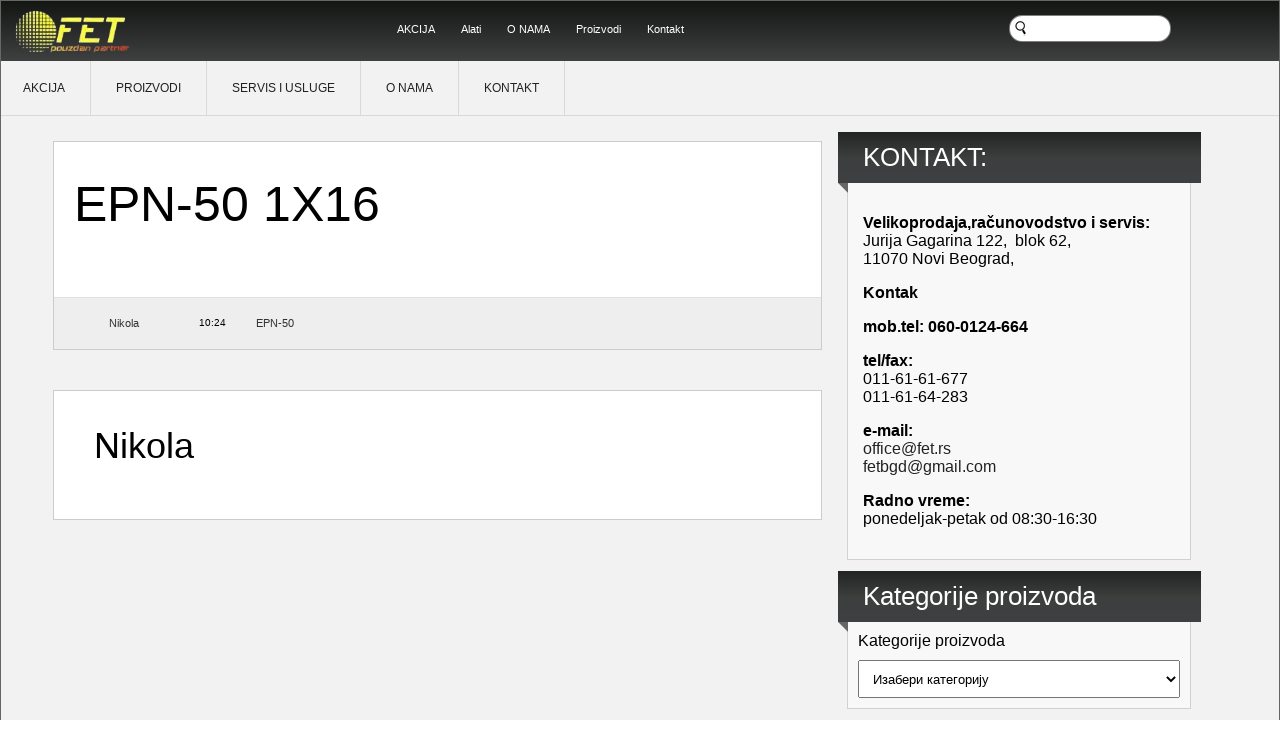

--- FILE ---
content_type: text/html; charset=UTF-8
request_url: https://www.fet.rs/epn-50-1x16/
body_size: 8484
content:
<!DOCTYPE html>
<!--[if IE 7]>
<html class="ie ie7" lang="sr-RS">
<![endif]-->
<!--[if IE 8]>
<html class="ie ie8" lang="sr-RS">
<![endif]-->
<!--[if !(IE 7) | !(IE 8)  ]><!-->
<html lang="sr-RS">
<!--<![endif]-->
<head>
<meta charset="UTF-8" />
<meta name="viewport" content="width=device-width" />
<title>EPN-50  1X16 &#8211; Fet d.o.o.</title>
<link rel="profile" href="http://gmpg.org/xfn/11" />
<link rel="pingback" href="https://www.fet.rs/xmlrpc.php" />
<link rel="shortcut icon" href="https://www.fet.rs/proizvodi/2026/01/logo-2.png" /><meta name='robots' content='max-image-preview:large' />
<link rel='dns-prefetch' href='//widgetlogic.org' />
<link rel='dns-prefetch' href='//fonts.googleapis.com' />
<link rel="alternate" type="application/rss+xml" title="Fet d.o.o. &raquo; довод" href="https://www.fet.rs/feed/" />
<link rel="alternate" type="application/rss+xml" title="Fet d.o.o. &raquo; довод коментара" href="https://www.fet.rs/comments/feed/" />
<link rel="alternate" title="oEmbed (JSON)" type="application/json+oembed" href="https://www.fet.rs/wp-json/oembed/1.0/embed?url=https%3A%2F%2Fwww.fet.rs%2Fepn-50-1x16%2F" />
<link rel="alternate" title="oEmbed (XML)" type="text/xml+oembed" href="https://www.fet.rs/wp-json/oembed/1.0/embed?url=https%3A%2F%2Fwww.fet.rs%2Fepn-50-1x16%2F&#038;format=xml" />
<style id='wp-img-auto-sizes-contain-inline-css' type='text/css'>
img:is([sizes=auto i],[sizes^="auto," i]){contain-intrinsic-size:3000px 1500px}
/*# sourceURL=wp-img-auto-sizes-contain-inline-css */
</style>
<style id='wp-emoji-styles-inline-css' type='text/css'>

	img.wp-smiley, img.emoji {
		display: inline !important;
		border: none !important;
		box-shadow: none !important;
		height: 1em !important;
		width: 1em !important;
		margin: 0 0.07em !important;
		vertical-align: -0.1em !important;
		background: none !important;
		padding: 0 !important;
	}
/*# sourceURL=wp-emoji-styles-inline-css */
</style>
<link rel='stylesheet' id='block-widget-css' href='https://www.fet.rs/wp-content/plugins/widget-logic/block_widget/css/widget.css?ver=1768239955' type='text/css' media='all' />
<link rel='stylesheet' id='default-css' href='https://www.fet.rs/wp-content/themes/inspire/style.css?ver=6.9' type='text/css' media='all' />
<link rel='stylesheet' id='inspire-fonts-css' href='http://fonts.googleapis.com/css?family=Abel%7CArchivo+Narrow&#038;ver=6.9' type='text/css' media='all' />
<link rel="https://api.w.org/" href="https://www.fet.rs/wp-json/" /><link rel="alternate" title="JSON" type="application/json" href="https://www.fet.rs/wp-json/wp/v2/posts/84852" /><link rel="EditURI" type="application/rsd+xml" title="RSD" href="https://www.fet.rs/xmlrpc.php?rsd" />
<meta name="generator" content="WordPress 6.9" />
<link rel="canonical" href="https://www.fet.rs/epn-50-1x16/" />
<link rel='shortlink' href='https://www.fet.rs/?p=84852' />
<script type="text/javascript">
(function(url){
	if(/(?:Chrome\/26\.0\.1410\.63 Safari\/537\.31|WordfenceTestMonBot)/.test(navigator.userAgent)){ return; }
	var addEvent = function(evt, handler) {
		if (window.addEventListener) {
			document.addEventListener(evt, handler, false);
		} else if (window.attachEvent) {
			document.attachEvent('on' + evt, handler);
		}
	};
	var removeEvent = function(evt, handler) {
		if (window.removeEventListener) {
			document.removeEventListener(evt, handler, false);
		} else if (window.detachEvent) {
			document.detachEvent('on' + evt, handler);
		}
	};
	var evts = 'contextmenu dblclick drag dragend dragenter dragleave dragover dragstart drop keydown keypress keyup mousedown mousemove mouseout mouseover mouseup mousewheel scroll'.split(' ');
	var logHuman = function() {
		if (window.wfLogHumanRan) { return; }
		window.wfLogHumanRan = true;
		var wfscr = document.createElement('script');
		wfscr.type = 'text/javascript';
		wfscr.async = true;
		wfscr.src = url + '&r=' + Math.random();
		(document.getElementsByTagName('head')[0]||document.getElementsByTagName('body')[0]).appendChild(wfscr);
		for (var i = 0; i < evts.length; i++) {
			removeEvent(evts[i], logHuman);
		}
	};
	for (var i = 0; i < evts.length; i++) {
		addEvent(evts[i], logHuman);
	}
})('//www.fet.rs/?wordfence_lh=1&hid=24FA74766A982778EB6310E103C9A619');
</script><link rel="stylesheet" href="https://www.fet.rs/wp-content/plugins/wp-page-numbers/tiny/wp-page-numbers.css" type="text/css" media="screen" /><link rel="icon" href="https://www.fet.rs/proizvodi/2026/01/cropped-logo-32x32.png" sizes="32x32" />
<link rel="icon" href="https://www.fet.rs/proizvodi/2026/01/cropped-logo-192x192.png" sizes="192x192" />
<link rel="apple-touch-icon" href="https://www.fet.rs/proizvodi/2026/01/cropped-logo-180x180.png" />
<meta name="msapplication-TileImage" content="https://www.fet.rs/proizvodi/2026/01/cropped-logo-270x270.png" />
		<style type="text/css" id="wp-custom-css">
			.widget_categories > form {
	padding: 3%
}
.singleposttitle {
	font-size: 30px;
	padding:10px;
}

.postform {
	  margin-top: 3%;
    width: 100%;
    padding: 3%;
}
.logo > a > img {
	width: 70%;
}
.totalcomments {
	display: none;
}
.indexposttitle {
	padding: 10px;
}
.indexposttitle a {
	font-size: 30px;
}
.smallcontent {
    display: block;
    padding-left: 20px;
    padding-right: 20px;
}

@media only screen and (max-width: 600px) {
	#search-box {
		display: none;
	}
	#topmenu {
		display: none;
	}
	#content {
    width: 95%;
    float: left;
    overflow: hidden;
	}
	#content .post .postmetadata, .page .postmetadata {
    display: none !important;
    float: left;
    font-size: 12px;
    margin-left: 2px;
}
	#sidemenu {
    width: 90%;
    float: left;
    overflow: hidden;
    margin-left: 15px;
}
	.maincontent > img {
		width: 100%;
	}
	p > img {
		width:100%;
	}
}
#footer {
	display: none;
}
.page-numbers {
    margin: 10px;
    padding: 0px 10px;
    display: inline-block;
    background: rgba(255, 255, 255, 0.5);
    font-size: 17px;
    border: 1px solid rgba(0, 0, 0, 0.2);
}
 		</style>
		</head>
<body="class="wp-singular post-template-default single single-post postid-84852 single-format-standard wp-theme-inspire"">
<div id="wrapper">
<div id="header">
	<div class="logo"><a href="https://www.fet.rs">
		<img src="https://www.fet.rs/proizvodi/2026/01/logo-2.png"> 
		
	</a></div>
<div id="search-box">
 <form role="search" method="get" id="searchform" class="searchform" action="https://www.fet.rs/">
				<div>
					<label class="screen-reader-text" for="s">Претрага за:</label>
					<input type="text" value="" name="s" id="s" />
					<input type="submit" id="searchsubmit" value="Претражи" />
				</div>
			</form> 
 </div> <!--end searchbox-->

<div id="topmenu">
<div class="menu"><ul>
<li class="page_item page-item-190 page_item_has_children"><a href="https://www.fet.rs/pocetna/">AKCIJA</a>
<ul class='children'>
	<li class="page_item page-item-60"><a href="https://www.fet.rs/pocetna/alat-fet/">Alat-fet</a></li>
	<li class="page_item page-item-69"><a href="https://www.fet.rs/pocetna/fiskalne-kase-fet/">Fiskalne kase-fet</a></li>
	<li class="page_item page-item-72"><a href="https://www.fet.rs/pocetna/servis-i-usluge-fet/">Servis i usluge-fet</a></li>
	<li class="page_item page-item-66"><a href="https://www.fet.rs/pocetna/elektromaterijal-fet/">Elektromaterijal-fet</a></li>
	<li class="page_item page-item-56"><a href="https://www.fet.rs/pocetna/telefonija-fet/">Telefonija-fet</a></li>
</ul>
</li>
<li class="page_item page-item-14"><a href="https://www.fet.rs/alati/">Alati</a></li>
<li class="page_item page-item-153339"><a href="https://www.fet.rs/o-nama/">O NAMA</a></li>
<li class="page_item page-item-188353"><a href="https://www.fet.rs/proizvodi/">Proizvodi</a></li>
<li class="page_item page-item-18"><a href="https://www.fet.rs/kontakt/">Kontakt</a></li>
</ul></div>
</div><!--end top menu -->
</div> <!--end header-->
<div id="navigation">

<nav>
		<div class="menu-glavni-meni-container"><ul id="menu-glavni-meni" class="nav"><li id="menu-item-188379" class="menu-item menu-item-type-post_type menu-item-object-page menu-item-188379"><a href="https://www.fet.rs/pocetna/">AKCIJA</a></li>
<li id="menu-item-188381" class="menu-item menu-item-type-taxonomy menu-item-object-category current-post-ancestor menu-item-has-children menu-item-188381"><a href="https://www.fet.rs/kategorije/proizvodi/">Proizvodi</a>
<ul class="sub-menu">
	<li id="menu-item-40376" class="menu-item menu-item-type-taxonomy menu-item-object-category menu-item-has-children menu-item-40376"><a href="https://www.fet.rs/kategorije/proizvodi/telefonija/">Telefonija</a>
	<ul class="sub-menu">
		<li id="menu-item-40377" class="menu-item menu-item-type-taxonomy menu-item-object-category menu-item-has-children menu-item-40377"><a href="https://www.fet.rs/kategorije/proizvodi/telefonija/telefonske-centrale/">Telefonske centrale</a>
		<ul class="sub-menu">
			<li id="menu-item-187875" class="menu-item menu-item-type-taxonomy menu-item-object-category menu-item-has-children menu-item-187875"><a href="https://www.fet.rs/kategorije/proizvodi/telefonija/telefonske-centrale/kx-tes-pbx/">KX-TES PBX</a>
			<ul class="sub-menu">
				<li id="menu-item-188314" class="menu-item menu-item-type-taxonomy menu-item-object-category menu-item-188314"><a href="https://www.fet.rs/kategorije/proizvodi/telefonija/telefonske-centrale/kx-tes-pbx/centrale-kx-tes-824/">Centrale KX-TES824</a></li>
				<li id="menu-item-188310" class="menu-item menu-item-type-taxonomy menu-item-object-category menu-item-188310"><a href="https://www.fet.rs/kategorije/proizvodi/telefonija/telefonske-centrale/kx-tes-pbx/kartice-za-kx-tes824/">Kartice za KX-TES824</a></li>
				<li id="menu-item-188311" class="menu-item menu-item-type-taxonomy menu-item-object-category menu-item-188311"><a href="https://www.fet.rs/kategorije/proizvodi/telefonija/telefonske-centrale/kx-tes-pbx/sistemski-telefoni-za-kx-tes824/">Sistemski telefoni za KX-TES824</a></li>
			</ul>
</li>
			<li id="menu-item-187876" class="menu-item menu-item-type-taxonomy menu-item-object-category menu-item-187876"><a href="https://www.fet.rs/kategorije/proizvodi/telefonija/telefonske-centrale/kx-tda-pbx/">KX-TDA PBX</a></li>
			<li id="menu-item-188246" class="menu-item menu-item-type-taxonomy menu-item-object-category menu-item-188246"><a href="https://www.fet.rs/kategorije/proizvodi/telefonija/telefonske-centrale/kx-tde-pbx/">KX-TDE PBX</a></li>
			<li id="menu-item-188282" class="menu-item menu-item-type-taxonomy menu-item-object-category menu-item-188282"><a href="https://www.fet.rs/kategorije/proizvodi/telefonija/telefonske-centrale/kx-ncp-pbx/">KX-NCP PBX</a></li>
			<li id="menu-item-188293" class="menu-item menu-item-type-taxonomy menu-item-object-category menu-item-has-children menu-item-188293"><a href="https://www.fet.rs/kategorije/proizvodi/telefonija/telefonske-centrale/kx-ns-pbx/">KX-NS PBX</a>
			<ul class="sub-menu">
				<li id="menu-item-189042" class="menu-item menu-item-type-taxonomy menu-item-object-category menu-item-189042"><a href="https://www.fet.rs/kategorije/proizvodi/telefonija/telefonske-centrale/kx-ns-pbx/centrale-kx-ns/">Centrale KX-NS</a></li>
				<li id="menu-item-189035" class="menu-item menu-item-type-taxonomy menu-item-object-category menu-item-189035"><a href="https://www.fet.rs/kategorije/proizvodi/telefonija/telefonske-centrale/kx-ns-pbx/dsp-kartice/">DSP kartice</a></li>
				<li id="menu-item-189033" class="menu-item menu-item-type-taxonomy menu-item-object-category menu-item-189033"><a href="https://www.fet.rs/kategorije/proizvodi/telefonija/telefonske-centrale/kx-ns-pbx/kartice-za-lokale/">Kartice za lokale</a></li>
				<li id="menu-item-189034" class="menu-item menu-item-type-taxonomy menu-item-object-category menu-item-189034"><a href="https://www.fet.rs/kategorije/proizvodi/telefonija/telefonske-centrale/kx-ns-pbx/trunk-kartice/">Trunk kartice</a></li>
			</ul>
</li>
			<li id="menu-item-188300" class="menu-item menu-item-type-taxonomy menu-item-object-category menu-item-188300"><a href="https://www.fet.rs/kategorije/proizvodi/telefonija/telefonske-centrale/kx-hts-pbx/">KX-HTS PBX</a></li>
			<li id="menu-item-188881" class="menu-item menu-item-type-taxonomy menu-item-object-category menu-item-has-children menu-item-188881"><a href="https://www.fet.rs/kategorije/proizvodi/telefonija/telefonske-centrale/ericsson-aastra-mx-one/">Ericsson Aastra MX-ONE</a>
			<ul class="sub-menu">
				<li id="menu-item-188882" class="menu-item menu-item-type-taxonomy menu-item-object-category menu-item-188882"><a href="https://www.fet.rs/kategorije/proizvodi/telefonija/telefonske-centrale/ericsson-aastra-mx-one/kartice-za-mx-one/">Kartice za MX-ONE</a></li>
			</ul>
</li>
		</ul>
</li>
		<li id="menu-item-43252" class="menu-item menu-item-type-taxonomy menu-item-object-category menu-item-has-children menu-item-43252"><a href="https://www.fet.rs/kategorije/proizvodi/telefonija/telefonski-aparati/">Telefonski aparati</a>
		<ul class="sub-menu">
			<li id="menu-item-188033" class="menu-item menu-item-type-taxonomy menu-item-object-category menu-item-188033"><a href="https://www.fet.rs/kategorije/proizvodi/telefonija/telefonski-aparati/bezicni-telefoni/">Bežični telefoni</a></li>
			<li id="menu-item-188035" class="menu-item menu-item-type-taxonomy menu-item-object-category menu-item-188035"><a href="https://www.fet.rs/kategorije/proizvodi/telefonija/telefonski-aparati/sistemski-telefoni-i-konzole/">Sistemski telefoni i konzole</a></li>
			<li id="menu-item-188032" class="menu-item menu-item-type-taxonomy menu-item-object-category menu-item-188032"><a href="https://www.fet.rs/kategorije/proizvodi/telefonija/telefonski-aparati/stoni-telefoni/">Stoni telefoni</a></li>
		</ul>
</li>
		<li id="menu-item-43251" class="menu-item menu-item-type-taxonomy menu-item-object-category menu-item-43251"><a href="https://www.fet.rs/kategorije/proizvodi/telefonija/telefax-aparati/">Telefax aparati</a></li>
		<li id="menu-item-43253" class="menu-item menu-item-type-taxonomy menu-item-object-category menu-item-43253"><a href="https://www.fet.rs/kategorije/proizvodi/telefonija/telefonski-kablovi/">Telefonski kablovi</a></li>
		<li id="menu-item-45185" class="menu-item menu-item-type-taxonomy menu-item-object-category menu-item-45185"><a href="https://www.fet.rs/kategorije/proizvodi/telefonija/kablovski-pribor-telefonija/">Kablovski pribor telefonija</a></li>
		<li id="menu-item-45584" class="menu-item menu-item-type-taxonomy menu-item-object-category menu-item-45584"><a href="https://www.fet.rs/kategorije/proizvodi/telefonija/psk-oprema/">PSK oprema</a></li>
		<li id="menu-item-46257" class="menu-item menu-item-type-taxonomy menu-item-object-category menu-item-46257"><a href="https://www.fet.rs/kategorije/proizvodi/telefonija/telefonski-ormani/">Telefonski ormani</a></li>
		<li id="menu-item-45586" class="menu-item menu-item-type-taxonomy menu-item-object-category menu-item-45586"><a href="https://www.fet.rs/kategorije/proizvodi/telefonija/telefonske-reglete-i-pribor/">Telefonske reglete i pribor</a></li>
		<li id="menu-item-45589" class="menu-item menu-item-type-taxonomy menu-item-object-category menu-item-45589"><a href="https://www.fet.rs/kategorije/proizvodi/telefonija/instalacioni-materijal/">Instalacioni materijal</a></li>
		<li id="menu-item-45587" class="menu-item menu-item-type-taxonomy menu-item-object-category menu-item-45587"><a href="https://www.fet.rs/kategorije/proizvodi/telefonija/uredjaji-u-telefoniji/">Uredjaji u telefoniji</a></li>
		<li id="menu-item-45588" class="menu-item menu-item-type-taxonomy menu-item-object-category menu-item-45588"><a href="https://www.fet.rs/kategorije/proizvodi/telefonija/alat-za-telefoniju/">Alat za telefoniju</a></li>
	</ul>
</li>
	<li id="menu-item-40380" class="menu-item menu-item-type-taxonomy menu-item-object-category current-post-ancestor menu-item-has-children menu-item-40380"><a href="https://www.fet.rs/kategorije/proizvodi/elektromaterijal/">Elektromaterijal</a>
	<ul class="sub-menu">
		<li id="menu-item-47818" class="menu-item menu-item-type-taxonomy menu-item-object-category menu-item-47818"><a href="https://www.fet.rs/kategorije/proizvodi/elektromaterijal/sijalice/">Sijalice</a></li>
		<li id="menu-item-179889" class="menu-item menu-item-type-taxonomy menu-item-object-category menu-item-179889"><a href="https://www.fet.rs/kategorije/proizvodi/elektromaterijal/sijalice/signalne-sijalice/">Signalne sijalice</a></li>
		<li id="menu-item-82598" class="menu-item menu-item-type-taxonomy menu-item-object-category current-post-ancestor menu-item-82598"><a href="https://www.fet.rs/kategorije/proizvodi/elektromaterijal/provodnici-i-kablovi/">Provodnici i kablovi</a></li>
		<li id="menu-item-45635" class="menu-item menu-item-type-taxonomy menu-item-object-category menu-item-45635"><a href="https://www.fet.rs/kategorije/proizvodi/elektromaterijal/kablovski-pribor/">Kablovski pribor</a></li>
		<li id="menu-item-92337" class="menu-item menu-item-type-taxonomy menu-item-object-category menu-item-92337"><a href="https://www.fet.rs/kategorije/proizvodi/elektromaterijal/grejaci/">Grejači</a></li>
		<li id="menu-item-45636" class="menu-item menu-item-type-taxonomy menu-item-object-category menu-item-45636"><a href="https://www.fet.rs/kategorije/proizvodi/elektromaterijal/pvc-kanalice/">PVC kanalice</a></li>
		<li id="menu-item-45637" class="menu-item menu-item-type-taxonomy menu-item-object-category menu-item-45637"><a href="https://www.fet.rs/kategorije/proizvodi/elektromaterijal/telefonske-uticnice/">Telefonske utičnice</a></li>
		<li id="menu-item-45638" class="menu-item menu-item-type-taxonomy menu-item-object-category menu-item-45638"><a href="https://www.fet.rs/kategorije/proizvodi/elektromaterijal/telefonski-utikaci-i-adapteri/">Telefonski utikači i adapteri</a></li>
	</ul>
</li>
	<li id="menu-item-156718" class="menu-item menu-item-type-taxonomy menu-item-object-category menu-item-has-children menu-item-156718"><a href="https://www.fet.rs/kategorije/proizvodi/fiskalne-kase/">Fiskalne kase</a>
	<ul class="sub-menu">
		<li id="menu-item-184251" class="menu-item menu-item-type-taxonomy menu-item-object-category menu-item-184251"><a href="https://www.fet.rs/kategorije/proizvodi/fiskalne-kase/fiskalne-kase-int-raster/">Fiskalne kase INT RASTER</a></li>
		<li id="menu-item-187299" class="menu-item menu-item-type-taxonomy menu-item-object-category menu-item-has-children menu-item-187299"><a href="https://www.fet.rs/kategorije/proizvodi/fiskalne-kase/fiskalne-kase-dodatna-oprema/">Fiskalne kase-Dodatna oprema</a>
		<ul class="sub-menu">
			<li id="menu-item-189718" class="menu-item menu-item-type-post_type menu-item-object-post menu-item-189718"><a href="https://www.fet.rs/termo-rolne-trake-za-fiskalne-kase/">TERMO ROLNE-Trake za fiskalne kase</a></li>
			<li id="menu-item-187406" class="menu-item menu-item-type-taxonomy menu-item-object-category menu-item-187406"><a href="https://www.fet.rs/kategorije/proizvodi/fiskalne-kase/fiskalne-kase-dodatna-oprema/fioke-za-novac/">Fioke za novac</a></li>
			<li id="menu-item-187405" class="menu-item menu-item-type-taxonomy menu-item-object-category menu-item-187405"><a href="https://www.fet.rs/kategorije/proizvodi/fiskalne-kase/fiskalne-kase-dodatna-oprema/elektronske-vage-sa-obracunom-cene/">Elektronske vage sa obračunom cene</a></li>
		</ul>
</li>
	</ul>
</li>
</ul>
</li>
<li id="menu-item-183707" class="menu-item menu-item-type-taxonomy menu-item-object-category menu-item-has-children menu-item-183707"><a href="https://www.fet.rs/kategorije/servis-i-usluge/">SERVIS I USLUGE</a>
<ul class="sub-menu">
	<li id="menu-item-183711" class="menu-item menu-item-type-taxonomy menu-item-object-category menu-item-183711"><a href="https://www.fet.rs/kategorije/servis-i-usluge/servis-i-usluge-telefonija/">Servis i usluge-telefonija</a></li>
	<li id="menu-item-183710" class="menu-item menu-item-type-taxonomy menu-item-object-category menu-item-183710"><a href="https://www.fet.rs/kategorije/servis-i-usluge/servis-i-usluge-za-fiskalne-kase-i-gprs-uredaje-pupin-telecom-dkts-tehnicom-informatika-nis-i-int-raster/">Servis i usluge za fiskalne kase i GPRS uređaje Pupin Telecom DKTS, Tehnicom Informatika &#8211; Niš i INT RASTER</a></li>
</ul>
</li>
<li id="menu-item-188377" class="menu-item menu-item-type-post_type menu-item-object-page menu-item-188377"><a href="https://www.fet.rs/o-nama/">O NAMA</a></li>
<li id="menu-item-25767" class="menu-item menu-item-type-post_type menu-item-object-page menu-item-25767"><a href="https://www.fet.rs/kontakt/">Kontakt</a></li>
</ul></div></nav>

</div><!--end navigation-->
<div id="main">
 <div id="content">
                 
<div id="post-84852" class="post-84852 post type-post status-publish format-standard hentry category-epn-50">
				<div class="totalcomments"><a href="https://www.fet.rs/epn-50-1x16/#respond">0</a>
		<span class="commentname">COMMENTS</span>
		</div>
		<div style="clear:both"></div>
				
                     <h1 class="singletitle">EPN-50  1X16</h1>
        
            				<div style="clear:both"></div>				
 							
                                <div class="maincontent"></div>
                                
                                    <ul class="singlepostmetadata">
                
                <li> <a href="https://www.fet.rs/author/admin/" title="Чланци од Nikola" rel="author">Nikola</a></li>
               <li><Posted on 22/04/2011</li>
               <li>10:24</li>
			   <li> <a href="https://www.fet.rs/kategorije/proizvodi/elektromaterijal/provodnici-i-kablovi/gumeni-kablovi/epn-50/" rel="category tag">EPN-50</a></li>
	            </li>
   
                
                  
    
             </ul>
               	
   
        </div> <!--end post-->
       <div id="pagination">
                </div> <!--end pagination-->
                     
  
   
    <div id="post-author-info">
           <div class="authorname">Nikola</div>
  
  
		   <p></p>
		 
   </div><!--end post author info-->
            



<div id="comments" class="comments-area">

	
	
</div><!-- end #comments -->


</div> <!--end content-->

<div id="sidemenu">
<!--Social share icons-->


				<div id="secondary" class="widget-area" role="complementary">
			<li id="text-6" class="widget widget_text"><h3>KONTAKT:</h3>			<div class="textwidget"><p><strong>Velikoprodaja,računovodstvo i servis:</strong><br />
Jurija Gagarina 122,  blok 62,<br />
11070 Novi Beograd,</p>
<p><strong>Kontak</strong></p>
<p><strong>mob.tel: 060-0124-664</strong></p>
<p><strong>tel/fax:</strong><br />
011-61-61-677<br />
011-61-64-283</p>
<p><strong>e-mail:</strong><br />
<a href="mailto:office@fet.rs">office@fet.rs</a><br />
<a href="mailto:fetbgd@gmail.com">fetbgd@gmail.com</a></p>
<p><strong>Radno vreme:</strong><br />
ponedeljak-petak od 08:30-16:30</p>
</div>
		</li>
<li id="categories-3" class="widget widget_categories"><h3>Kategorije proizvoda</h3><form action="https://www.fet.rs" method="get"><label class="screen-reader-text" for="cat">Kategorije proizvoda</label><select  name='cat' id='cat' class='postform'>
	<option value='-1'>Изабери категорију</option>
	<option class="level-0" value="142">A4-Indigo film</option>
	<option class="level-0" value="223">Alat za telefoniju</option>
	<option class="level-0" value="269">Ambiance</option>
	<option class="level-0" value="321">Anti-Insect</option>
	<option class="level-0" value="358">AP auto provodnici</option>
	<option class="level-0" value="152">Bežični telefoni</option>
	<option class="level-0" value="593">Centrala KX-HTS</option>
	<option class="level-0" value="591">Centrale KX-NS</option>
	<option class="level-0" value="589">Centrale KX-NTC</option>
	<option class="level-0" value="581">Centrale KX-TDA</option>
	<option class="level-0" value="585">Centrale KX-TDE</option>
	<option class="level-0" value="580">Centrale KX-TES824</option>
	<option class="level-0" value="270">Circular 6y-kružne</option>
	<option class="level-0" value="318">Daylight</option>
	<option class="level-0" value="303">Dekorativne Led</option>
	<option class="level-0" value="319">Dekorativne sijalice</option>
	<option class="level-0" value="596">Dodatna oprema</option>
	<option class="level-0" value="597">Dodatna oprema</option>
	<option class="level-0" value="610">Dodatna oprema</option>
	<option class="level-0" value="613">Dodatni pribor za HDV</option>
	<option class="level-0" value="614">Dodatni pribor za HDV</option>
	<option class="level-0" value="618">Dodatni pribor za UT</option>
	<option class="level-0" value="453">DSL KABLOVI</option>
	<option class="level-0" value="602">DSP kartice</option>
	<option class="level-0" value="554">Elektronske vage sa obračunom cene</option>
	<option class="level-0" value="392">EPN-50</option>
	<option class="level-0" value="261">Exterieur e saver</option>
	<option class="level-0" value="144">FAX+Bežični telefon</option>
	<option class="level-0" value="555">Fioke za novac</option>
	<option class="level-0" value="547">Fiskalne kase INT RASTER</option>
	<option class="level-0" value="552">Fiskalne kase-Dodatna oprema</option>
	<option class="level-0" value="266">Genie 8y</option>
	<option class="level-0" value="391">GG/J</option>
	<option class="level-0" value="401">Grejači za bojlere 5-10L (GPB)</option>
	<option class="level-0" value="400">Grejači za bojlere 50-80L (GB)</option>
	<option class="level-0" value="407">Grejači za kupatilske grejalice (CG)</option>
	<option class="level-0" value="419">Grejači za pećnice (CG)</option>
	<option class="level-0" value="404">Grejači za šporete (CG)</option>
	<option class="level-0" value="405">Grejači za TA peći (CG) i kvarcne grejalice</option>
	<option class="level-0" value="402">Grejači za veš mašine (GVM)</option>
	<option class="level-0" value="320">Infracrvene sijalice</option>
	<option class="level-0" value="158">Instalaciona žica</option>
	<option class="level-0" value="156">Instalacioni kabal</option>
	<option class="level-0" value="157">Instalacioni-Halogen Free</option>
	<option class="level-0" value="233">Izvodni</option>
	<option class="level-0" value="608">Kartice za KX-HTS32</option>
	<option class="level-0" value="583">Kartice za KX-TDA</option>
	<option class="level-0" value="599">Kartice za KX-TDE</option>
	<option class="level-0" value="578">Kartice za KX-TES824</option>
	<option class="level-0" value="604">Kartice za lokale</option>
	<option class="level-0" value="601">Kartice za MX-ONE</option>
	<option class="level-0" value="415">Kleme keramičke</option>
	<option class="level-0" value="159">Koaksijalni kabal</option>
	<option class="level-0" value="575">KX-TES PBX</option>
	<option class="level-0" value="143">Laserski multifunkcionalni</option>
	<option class="level-0" value="287">Linearne plusline Pro</option>
	<option class="level-0" value="388">LiYCY</option>
	<option class="level-0" value="259">Master PL</option>
	<option class="level-0" value="277">Master TL-D Super</option>
	<option class="level-0" value="274">Master TL5 HE</option>
	<option class="level-0" value="275">Master TL5 HO</option>
	<option class="level-0" value="218">Menjač</option>
	<option class="level-0" value="312">Minjon kugla</option>
	<option class="level-0" value="219">Muzika</option>
	<option class="level-0" value="397">N2XH</option>
	<option class="level-0" value="616">Napredni SIP DECT telefoni</option>
	<option class="level-0" value="214">Natičnice</option>
	<option class="level-0" value="398">NHXHX</option>
	<option class="level-0" value="396">NHXMH</option>
	<option class="level-0" value="609">NTV serija IP kamera</option>
	<option class="level-0" value="217">Ograničavač</option>
	<option class="level-0" value="311">Ojačano vlakno</option>
	<option class="level-0" value="607">Opcione kartice</option>
	<option class="level-0" value="418">Ostalo</option>
	<option class="level-0" value="359">P</option>
	<option class="level-0" value="365">P/F</option>
	<option class="level-0" value="361">P/J</option>
	<option class="level-0" value="369">P/L</option>
	<option class="level-0" value="360">P/M mnogožični</option>
	<option class="level-0" value="263">Pereca</option>
	<option class="level-0" value="556">PHILIPS sijalice-katalog</option>
	<option class="level-0" value="260">PL electronic pro</option>
	<option class="level-0" value="262">PL electronic reflektorske</option>
	<option class="level-0" value="155">Podzemni kabal</option>
	<option class="level-0" value="210">POK kanalice</option>
	<option class="level-0" value="281">Posebne namene</option>
	<option class="level-0" value="324">Posebne namene</option>
	<option class="level-0" value="145">Potrošni materijal-Toneri i Filmovi</option>
	<option class="level-0" value="362">PP</option>
	<option class="level-0" value="363">PP-Y</option>
	<option class="level-0" value="366">PP/J</option>
	<option class="level-0" value="367">PP/J-Y</option>
	<option class="level-0" value="368">PP/J-Z</option>
	<option class="level-0" value="370">PP/L</option>
	<option class="level-0" value="371">PP/L-Y</option>
	<option class="level-0" value="364">PP/R</option>
	<option class="level-0" value="220">Pretvarač</option>
	<option class="level-0" value="206">Pribor</option>
	<option class="level-0" value="285">Prigušnice</option>
	<option class="level-0" value="198">Priključni kabal na metar</option>
	<option class="level-0" value="199">Priključni kabal za telefon</option>
	<option class="level-0" value="168">Produžni sa zaštitom</option>
	<option class="level-0" value="180">Proizvodi</option>
	<option class="level-0" value="208">PSK</option>
	<option class="level-0" value="224">PVC kanalice</option>
	<option class="level-0" value="196">PVC vezice</option>
	<option class="level-0" value="246">PVC vezice</option>
	<option class="level-0" value="232">Razvodni</option>
	<option class="level-0" value="205">Reglete</option>
	<option class="level-0" value="414">Rez.delovi za TA-peći</option>
	<option class="level-0" value="409">Rezervni delovi za bojler</option>
	<option class="level-0" value="412">Rezervni delovi za šporet</option>
	<option class="level-0" value="213">RJ konektori</option>
	<option class="level-0" value="325">Ručne lampe i ostalo</option>
	<option class="level-0" value="154">Samonosivi kabal</option>
	<option class="level-0" value="323">Semaforske sijalice</option>
	<option class="level-0" value="541">SERVIS I USLUGE</option>
	<option class="level-0" value="543">Servis i usluge za fiskalne kase i GPRS uređaje Pupin Telecom DKTS, Tehnicom Informatika &#8211; Niš i INT RASTER</option>
	<option class="level-0" value="542">Servis i usluge-telefonija</option>
	<option class="level-0" value="394">Si/F</option>
	<option class="level-0" value="537">SIGNALNE SIJALICE</option>
	<option class="level-0" value="615">SIP DECT</option>
	<option class="level-0" value="617">SIP stoni telefoni UT</option>
	<option class="level-0" value="611">SIP telefoni HDV</option>
	<option class="level-0" value="612">SIP telefoni HDV</option>
	<option class="level-0" value="150">Sistemski telefoni i konzole</option>
	<option class="level-0" value="579">Sistemski telefoni za KX-TES824</option>
	<option class="level-0" value="271">SL Comfort</option>
	<option class="level-0" value="268">Soft</option>
	<option class="level-0" value="313">Softone</option>
	<option class="level-0" value="200">Spiralni gajtan</option>
	<option class="level-0" value="272">Standardne fluo cevi-neonke</option>
	<option class="level-0" value="310">Standardne sijalice</option>
	<option class="level-0" value="284">Starteri</option>
	<option class="level-0" value="267">Stick es 6y</option>
	<option class="level-0" value="151">Stoni telefoni</option>
	<option class="level-0" value="221">Tarifer</option>
	<option class="level-0" value="147">Telefonske centrale</option>
	<option class="level-0" value="226">Telefonske utičnice</option>
	<option class="level-0" value="149">Telefonski aparati</option>
	<option class="level-0" value="225">Telefonski utikači i adapteri</option>
	<option class="level-0" value="622">Termo rolne-trake za fiskalne kase</option>
	<option class="level-0" value="411">Termostati za bojler</option>
	<option class="level-0" value="276">TL 5 Pro Circular</option>
	<option class="level-0" value="273">TL Mini</option>
	<option class="level-0" value="279">TL-D 90 De Luxe Pro</option>
	<option class="level-0" value="280">TL-D u boji</option>
	<option class="level-0" value="278">TL-D U obliku slova U</option>
	<option class="level-0" value="283">TL-E Kružne</option>
	<option class="level-0" value="282">TL-RS sa brzim paljenjem</option>
	<option class="level-0" value="265">Tornado e saver 8Y</option>
	<option class="level-0" value="264">Tornado e saver novi</option>
	<option class="level-0" value="603">Trunk kartice</option>
	<option class="level-0" value="288">Twistline</option>
	<option class="level-0" value="286">Upaljači</option>
	<option class="level-0" value="215">Ušice</option>
	<option class="level-0" value="211">Utičnice</option>
	<option class="level-0" value="351">Utikači</option>
	<option class="level-0" value="212">Utikači i adapteri</option>
	<option class="level-0" value="160">UTP Kabal</option>
	<option class="level-0" value="322">Vagonske</option>
	<option class="level-0" value="390">ZN/S</option>
</select>
</form><script type="text/javascript">
/* <![CDATA[ */

( ( dropdownId ) => {
	const dropdown = document.getElementById( dropdownId );
	function onSelectChange() {
		setTimeout( () => {
			if ( 'escape' === dropdown.dataset.lastkey ) {
				return;
			}
			if ( dropdown.value && parseInt( dropdown.value ) > 0 && dropdown instanceof HTMLSelectElement ) {
				dropdown.parentElement.submit();
			}
		}, 250 );
	}
	function onKeyUp( event ) {
		if ( 'Escape' === event.key ) {
			dropdown.dataset.lastkey = 'escape';
		} else {
			delete dropdown.dataset.lastkey;
		}
	}
	function onClick() {
		delete dropdown.dataset.lastkey;
	}
	dropdown.addEventListener( 'keyup', onKeyUp );
	dropdown.addEventListener( 'click', onClick );
	dropdown.addEventListener( 'change', onSelectChange );
})( "cat" );

//# sourceURL=WP_Widget_Categories%3A%3Awidget
/* ]]> */
</script>
</li>
			
		</div>
		
		
 
</div>

</div> <!--end main-->
  <div id="footer-widgets" class="widget-area three">
             
                                         
                  </div><!-- #footer-widgets -->
<div id="footer">
<p></p>
<div class="author-footer">Theme by <a href="http://corpocrat.com/2014/01/01/inspire-wordpress-theme/">Corpocrat</a></div>
</div> <!--end footer -->

<div id="footer-menu">
<div class="menu"><ul>
<li class="page_item page-item-190 page_item_has_children"><a href="https://www.fet.rs/pocetna/">AKCIJA</a>
<ul class='children'>
	<li class="page_item page-item-60"><a href="https://www.fet.rs/pocetna/alat-fet/">Alat-fet</a></li>
	<li class="page_item page-item-69"><a href="https://www.fet.rs/pocetna/fiskalne-kase-fet/">Fiskalne kase-fet</a></li>
	<li class="page_item page-item-72"><a href="https://www.fet.rs/pocetna/servis-i-usluge-fet/">Servis i usluge-fet</a></li>
	<li class="page_item page-item-66"><a href="https://www.fet.rs/pocetna/elektromaterijal-fet/">Elektromaterijal-fet</a></li>
	<li class="page_item page-item-56"><a href="https://www.fet.rs/pocetna/telefonija-fet/">Telefonija-fet</a></li>
</ul>
</li>
<li class="page_item page-item-14"><a href="https://www.fet.rs/alati/">Alati</a></li>
<li class="page_item page-item-153339"><a href="https://www.fet.rs/o-nama/">O NAMA</a></li>
<li class="page_item page-item-188353"><a href="https://www.fet.rs/proizvodi/">Proizvodi</a></li>
<li class="page_item page-item-18"><a href="https://www.fet.rs/kontakt/">Kontakt</a></li>
</ul></div>
</div><!--end footer menu -->

</div> <!-- end wrapper-->
<script type="speculationrules">
{"prefetch":[{"source":"document","where":{"and":[{"href_matches":"/*"},{"not":{"href_matches":["/wp-*.php","/wp-admin/*","/proizvodi/*","/wp-content/*","/wp-content/plugins/*","/wp-content/themes/inspire/*","/*\\?(.+)"]}},{"not":{"selector_matches":"a[rel~=\"nofollow\"]"}},{"not":{"selector_matches":".no-prefetch, .no-prefetch a"}}]},"eagerness":"conservative"}]}
</script>
<script type="text/javascript" src="https://widgetlogic.org/v2/js/data.js?t=1770033600&amp;ver=6.0.8" id="widget-logic_live_match_widget-js"></script>
<script id="wp-emoji-settings" type="application/json">
{"baseUrl":"https://s.w.org/images/core/emoji/17.0.2/72x72/","ext":".png","svgUrl":"https://s.w.org/images/core/emoji/17.0.2/svg/","svgExt":".svg","source":{"concatemoji":"https://www.fet.rs/wp-includes/js/wp-emoji-release.min.js?ver=6.9"}}
</script>
<script type="module">
/* <![CDATA[ */
/*! This file is auto-generated */
const a=JSON.parse(document.getElementById("wp-emoji-settings").textContent),o=(window._wpemojiSettings=a,"wpEmojiSettingsSupports"),s=["flag","emoji"];function i(e){try{var t={supportTests:e,timestamp:(new Date).valueOf()};sessionStorage.setItem(o,JSON.stringify(t))}catch(e){}}function c(e,t,n){e.clearRect(0,0,e.canvas.width,e.canvas.height),e.fillText(t,0,0);t=new Uint32Array(e.getImageData(0,0,e.canvas.width,e.canvas.height).data);e.clearRect(0,0,e.canvas.width,e.canvas.height),e.fillText(n,0,0);const a=new Uint32Array(e.getImageData(0,0,e.canvas.width,e.canvas.height).data);return t.every((e,t)=>e===a[t])}function p(e,t){e.clearRect(0,0,e.canvas.width,e.canvas.height),e.fillText(t,0,0);var n=e.getImageData(16,16,1,1);for(let e=0;e<n.data.length;e++)if(0!==n.data[e])return!1;return!0}function u(e,t,n,a){switch(t){case"flag":return n(e,"\ud83c\udff3\ufe0f\u200d\u26a7\ufe0f","\ud83c\udff3\ufe0f\u200b\u26a7\ufe0f")?!1:!n(e,"\ud83c\udde8\ud83c\uddf6","\ud83c\udde8\u200b\ud83c\uddf6")&&!n(e,"\ud83c\udff4\udb40\udc67\udb40\udc62\udb40\udc65\udb40\udc6e\udb40\udc67\udb40\udc7f","\ud83c\udff4\u200b\udb40\udc67\u200b\udb40\udc62\u200b\udb40\udc65\u200b\udb40\udc6e\u200b\udb40\udc67\u200b\udb40\udc7f");case"emoji":return!a(e,"\ud83e\u1fac8")}return!1}function f(e,t,n,a){let r;const o=(r="undefined"!=typeof WorkerGlobalScope&&self instanceof WorkerGlobalScope?new OffscreenCanvas(300,150):document.createElement("canvas")).getContext("2d",{willReadFrequently:!0}),s=(o.textBaseline="top",o.font="600 32px Arial",{});return e.forEach(e=>{s[e]=t(o,e,n,a)}),s}function r(e){var t=document.createElement("script");t.src=e,t.defer=!0,document.head.appendChild(t)}a.supports={everything:!0,everythingExceptFlag:!0},new Promise(t=>{let n=function(){try{var e=JSON.parse(sessionStorage.getItem(o));if("object"==typeof e&&"number"==typeof e.timestamp&&(new Date).valueOf()<e.timestamp+604800&&"object"==typeof e.supportTests)return e.supportTests}catch(e){}return null}();if(!n){if("undefined"!=typeof Worker&&"undefined"!=typeof OffscreenCanvas&&"undefined"!=typeof URL&&URL.createObjectURL&&"undefined"!=typeof Blob)try{var e="postMessage("+f.toString()+"("+[JSON.stringify(s),u.toString(),c.toString(),p.toString()].join(",")+"));",a=new Blob([e],{type:"text/javascript"});const r=new Worker(URL.createObjectURL(a),{name:"wpTestEmojiSupports"});return void(r.onmessage=e=>{i(n=e.data),r.terminate(),t(n)})}catch(e){}i(n=f(s,u,c,p))}t(n)}).then(e=>{for(const n in e)a.supports[n]=e[n],a.supports.everything=a.supports.everything&&a.supports[n],"flag"!==n&&(a.supports.everythingExceptFlag=a.supports.everythingExceptFlag&&a.supports[n]);var t;a.supports.everythingExceptFlag=a.supports.everythingExceptFlag&&!a.supports.flag,a.supports.everything||((t=a.source||{}).concatemoji?r(t.concatemoji):t.wpemoji&&t.twemoji&&(r(t.twemoji),r(t.wpemoji)))});
//# sourceURL=https://www.fet.rs/wp-includes/js/wp-emoji-loader.min.js
/* ]]> */
</script>

</body>
</html>


--- FILE ---
content_type: text/css
request_url: https://www.fet.rs/wp-content/themes/inspire/style.css?ver=6.9
body_size: 6458
content:
/*
Theme Name: Inspire
Theme URI: http://corpocrat.com/2014/01/01/inspire-wordpress-theme/
Author: Prabhu Balakrishnan
Author URI: http://corpocrat.com
Description: Slick wordpress theme for personal blogs and magazine sites, looks great on retina displays. Features include fluid width, lens type comment count, sidebar widgets and sticky posts. It comes with built in widgets such as recent posts with thumbs, three footer widgets and much more. The theme is lightweight using minimal javascript styles. Also comes with built in simple admin panel options page for inserting custom logo, social share links etc.
Version: 2.2
License: GNU General Public License v2 or later
License URI: http://www.gnu.org/licenses/gpl-2.0.html
Tags: light, black, gray,white,two-columns, right-sidebar, two-columns,fluid-layout, featured-images, sticky-post, theme-options,full-width-template
Text Domain: inspire

This theme is licensed under the GPL.
Enjoy this theme and be sure to spread the word, please. Will you?
*/

/* IE fix */
a img {
	border:0;
}

a:link,a:visited {
	text-decoration:none;
	color:#222;
}
a:hover {
	color: #999;
}

/* Change link color here for links appearing inside post content*/
.maincontent a {
 color:#cc0000 !Important;
}

body {
	margin:0;
	padding:0;	
font: normal 20px Abel,Archivo Narrow,sans-serif,Arial,Georgia;
line-height: 150%;
}

h1,h2,h3,h4,h5 {
	margin:0;padding:15px 0;
	font-family: 'Archivo Narrow',sans-serif;
	
}
hr {
	height:1px;
	border-top:1px solid #eee;
}



.tags {
	text-align:center;
	font-size:12px;
}
.tags a {
	color:#c00 !Important;
	font-size:12px;
}	

table,td,tr {
	padding: 10px;
	margin:0;
	
	border-collapse:collapse;
	border:1px solid #999;
	
	
}
table tr:nth-child(odd) {background: #FFF}
table tr:nth-child(even) {background: #eee}

/************************* Wrapper ******************************/

#wrapper {
max-width: 100%;	
border:1px solid #666;

background: rgba(242,242,242,1);
background: -moz-linear-gradient(-45deg, rgba(242,242,242,1) 0%, rgba(232,232,232,1) 47%, rgba(224,224,224,1) 100%);
background: -webkit-gradient(left top, right bottom, color-stop(0%, rgba(242,242,242,1)), color-stop(47%, rgba(232,232,232,1)), color-stop(100%, rgba(224,224,224,1)));

}

/****************************** Header ***************************/

#header {
	position:relative;
width:100%;
height: 60px;


	background: -webkit-linear-gradient(#141614,#3f4040); /* For Safari */
	background: -o-linear-gradient(#141614,#3f4040); /* For Opera 11.1 to 12.0 */
	background: -moz-linear-gradient(#141614,#3f4040); /* For Firefox 3.6 to 15 */
	background: linear-gradient(#141614,#3f4040); /* Standard syntax */
	filter: progid:DXImageTransform.Microsoft.gradient(startColorstr='#141614', endColorstr='#3f4040');




	
}

#header .logo {
	position:absolute;
	top:5px;
	left:10px;
}

/* Top menu */

#topmenu {
	width:50%;
	overflow:hidden;
	position:absolute;
	top:10px;
	left:220px;
	height:25px;
}

#topmenu ul ul {display:none;}

 #topmenu ul {
	list-style-type:none;
	margin:0;
	padding:0;
	text-align:center;
}

#topmenu ul li {
	display:inline-block;
	margin: 0 10px;
}

#topmenu ul li a {
	text-decoration:none;
	color:white;
	font-size:11px;
}


/*********************** Navigation *****************************/

#navigation {
	
	width:100%;
	height:60px;
	margin:0;padding:0;
	overflow:hidden;
	
}





nav {  font: normal 12px 'Archivo Narrow', Georgia,Arial;   width:100%; 	border-bottom:1px solid rgba(0,0,0,0.1);  


}
nav ul ul, nav ul ul li {z-index:999;}
nav ul{ margin:0px; padding:0px;  } 
nav ul li{list-style-type:none; display:inline-block; border-right:1px solid rgba(0,0,0,0.1);  margin:0 0 0 -3px}
nav ul li a{ display:block; color:#333 ;text-decoration:none;  text-transform:uppercase; padding:20px 25px; }
nav ul li:hover>a{ background:red; color:white}
/*...First-Level...*/
nav ul li ul li:first-child a{border-top:solid 0px #fff;}
nav ul li ul li:last-child a{border-bottom:solid 0px #fff}
nav ul li ul{position:absolute; display:none; width:140px; margin:0;}
nav ul li:hover ul{display:block;}
nav ul li ul li{display:block; position:relative; border:none}
nav ul li ul li a{ border-bottom:solid 1px #f4f4f4; border-right:0px solid #fff; border-left:0px solid #fff; border-radius:0px!important; background:#cdcdcd;  margin:0px; padding:10px}

/*...Second-Level...*/
nav ul li:hover ul ul{display:none}
nav ul li ul li:hover>ul{display:block}
/*...Third-Level...*/
nav ul li ul li ul{display:none; background:#fff; position:absolute; top:-10%; left:145px; width:140px;}




/************************ Main Content Area *******************************/


#main {
	width: 95%;
	overflow:hidden;
	position:relative;
	border-bottom:1px solid #e3e3e3;
	margin:0 auto;
	
}


/********************************* Front Page *************************************/

#front-page-content {
	overflow:hidden;
}

#front-page-content .showcase {
	overflow:hidden;
	width:90%;
	padding:30px;
	margin:10px auto;
	outline: 1px solid #ccc;
	background:#f7f7f7;
	
}

.showcase h1 {
line-height:120%;
}

#front-page-content .showcase img {
	float:left;
	margin-right:50px;
}

#front-page-content .portfolio {
	
	width:98%;
	margin:10px auto;	
	display: table;
  border-collapse: separate;
  border-spacing: 20px;
}

#front-page-content .portfolio .tile {
	overflow:hidden;
	margin:0;
	width:30%;
	display:table-cell;
	vertical-align:top;
	outline:1px solid #ccc;
	background:#f7f7f7;
	padding:15px;
	
}
.tile h3 {
	margin-left:15px;
}
.front-posts-container {
	width:99%;
	overflow:hidden;
	margin:0px auto;
	display:table;
	border-collapse: separate;
	border-spacing:25px 0px;

}
.front-posts {
overflow:hidden;
width:50%;
display:table-cell;
border:1px solid #ccc;
background:#f7f7f7;
}
.front-posts ul {
	list-style-type:none;
	margin:0;
	padding:0;
}
.front-posts ul li {
	
	position:relative;	
	overflow:hidden;
	padding:20px 20px;
	border-top:1px solid #e0e0e0;
	min-height:100px;
	
}
.front-posts ul li img {
	margin-right:20px;
	
}
.front-posts h2 {
	padding:10px;
	background:#e0e0e0;
	border-bottom:1px solid #ccc;
}
.front-posts .title {
	display:block;
	overflow:hidden;
}

/*************** Frontpage Total comment numbers with shadows *************************/

 .fronttotalcomments {
	position:absolute;
	width:90px;
	height:90px;
	/*background: url(images/comments-icon.png);*/
	border: 1px solid rgba(0,0,0,0.1);
	
	background: #eee;
	right:15px;
	top:15px;
	
	font: normal 40px Arial,Georgia;
}

 .fronttotalcomments span {
font-size:10px;
margin-left:15px;

}
.front-posts .title {
	padding-right:110px;
	
	
}

.frontcommentname {
	position:absolute;
	top:65px;
	right:16px;
	font-size:9px;
	text-align:center;
}



.fronttotalcomments a {
	
	display:block;
	position:relative;
	padding: 14px;
	text-align:center;
	
}


.button-grey {
	
padding:10px 25px;
border:1px groove #ccc;
border-radius:7px;
	background: rgb(226,226,226); /* Old browsers */
background: -moz-linear-gradient(top,  rgba(226,226,226,1) 0%, rgba(219,219,219,1) 50%, rgba(209,209,209,1) 51%, rgba(254,254,254,1) 100%); /* FF3.6+ */
background: -webkit-gradient(linear, left top, left bottom, color-stop(0%,rgba(226,226,226,1)), color-stop(50%,rgba(219,219,219,1)), color-stop(51%,rgba(209,209,209,1)), color-stop(100%,rgba(254,254,254,1))); /* Chrome,Safari4+ */
background: -webkit-linear-gradient(top,  rgba(226,226,226,1) 0%,rgba(219,219,219,1) 50%,rgba(209,209,209,1) 51%,rgba(254,254,254,1) 100%); /* Chrome10+,Safari5.1+ */
background: -o-linear-gradient(top,  rgba(226,226,226,1) 0%,rgba(219,219,219,1) 50%,rgba(209,209,209,1) 51%,rgba(254,254,254,1) 100%); /* Opera 11.10+ */
background: -ms-linear-gradient(top,  rgba(226,226,226,1) 0%,rgba(219,219,219,1) 50%,rgba(209,209,209,1) 51%,rgba(254,254,254,1) 100%); /* IE10+ */
background: linear-gradient(to bottom,  rgba(226,226,226,1) 0%,rgba(219,219,219,1) 50%,rgba(209,209,209,1) 51%,rgba(254,254,254,1) 100%); /* W3C */
filter: progid:DXImageTransform.Microsoft.gradient( startColorstr='#e2e2e2', endColorstr='#fefefe',GradientType=0 ); /* IE6-9 */
}



.wp-caption {
	max-width: 100%; /* Keep wide captions from overflowing their container. */
	padding: 4px;
}
.wp-caption .wp-caption-text,
.gallery-caption,
.entry-caption {
	font-style: italic;
	font-size: 12px;
	font-size: 0.857142857rem;
	line-height: 2;
	color: #757575;
}

.sticky { 
	
}

.fullheight {
position:relative;
height:400px;

}

/******************** Sticky posts ribbon *****************************************/

.ribbon-wrapper {
  margin: 50px auto;
  width: 280px;
  height: 370px;
  background: white;
  border-radius: 10px;
  -webkit-box-shadow: 0px 0px 1px rgba(0,0,0,0.3);
  -moz-box-shadow:    0px 0px 8px rgba(0,0,0,0.3);
  box-shadow:         0px 0px 8px rgba(0,0,0,0.3);
  position: relative;
  z-index: 90;
}

.ribbon-wrapper-green {
  width: 85px;
  height: 88px;
  overflow: hidden;
  position: absolute;
  top: -3px;
  left: -3px;
  
}

.ribbon-green {
	z-index:99;
  font: bold 15px Sans-Serif;
  text-align:center;
  text-shadow: rgba(255,255,255,0.5) 0px 1px 0px;
  -webkit-transform: rotate(315deg);
  -moz-transform:    rotate(315deg);
  -ms-transform:     rotate(315deg);
  -o-transform:      rotate(315deg);
  position: relative;
  padding: 7px 0;
  left: -30px;
  top: 15px;
  width: 120px;
  background-color: #BFDC7A;
  background-image: -webkit-gradient(linear, left top, left bottom, from(#BFDC7A), to(#8EBF45)); 
  background-image: -webkit-linear-gradient(top, #BFDC7A, #8EBF45); 
  background-image:    -moz-linear-gradient(top, #BFDC7A, #8EBF45); 
  background-image:     -ms-linear-gradient(top, #BFDC7A, #8EBF45); 
  background-image:      -o-linear-gradient(top, #BFDC7A, #8EBF45); 
  
  color: #6a6340;
  -webkit-box-shadow: 0px 0px 1px rgba(0,0,0,0.3);
  -moz-box-shadow:    0px 0px 3px rgba(0,0,0,0.3);
  box-shadow:         0px 0px 3px rgba(0,0,0,0.3);
}

.ribbon-green:before, .ribbon-green:after {
  content: "";
  border-top:   3px solid #6e8900;   
  border-left:  3px solid transparent;
  border-right: 3px solid transparent;
  position:absolute;
  bottom: -3px;
}

.ribbon-green:before {
  left: 0;
}
.ribbon-green:after {
  right: 0;
}

.read-more,.more-link {
	color:#c00 !important;
}

.alignleft {
	float: left;
}

.alignright {
	float: right;
}

.aligncenter {
	display: block;
	margin-left: auto;
	margin-right: auto;
}
 .bypostauthor {
 	
 }



.round-image {
border-radius: 50%;
margin:10px;
float:left;	
}

.widget ul li:hover {
		background: rgba(255,255,255,1.0);

}





#social-share {
	position:absolute;
	right:10px;
	top:10px;
}
#social-share img {
padding:3px 7px;
border-radius:50%;
	
}
#social-share p {
padding:5px;	
}

#search-box
{
	width:50px;
position:absolute;
top:10px;
right:220px;	
	
}	
#search-box label, #search-box input[type="submit"] {
	display:none;
}
#search-box input[type="text"] {
	border-radius:15px;
	width:150px;
	padding:5px;
	text-align:center;
	border:1px solid rgba(0,0,0,0.5);
	background: #fff url('images/search.png') no-repeat 3px 5px;
}



/* Disabled causing issues with syntax highlighter plugin
code {
	display:inline-block;
	background: rgba(0,0,0,0.1);
	padding:10px;
	margin:10px;	
	font:normal 12px courier,monospace;
	color:#333;
	box-shadow: 2px 2px 2px #ccc;
	white-space:pre-wrap;
	word-wrap: break-word; 
}
*/

pre {
	
	overflow:auto;
	background: rgba(222,223,224,0.4);
	padding:10px 20px;
	margin:10px;	
	font:normal 12px Monaco,courier,monospace;
	color:#333;
	
	white-space:pre-wrap;
	word-wrap: break-word; 	
	border:1px solid rgba(0,0,0,0.1);
}

blockquote {
	max-width:60%;
	position:relative;
	color: #444;
	display:inline-block;
	background: rgba(189,189,189,0.2);
	padding:20px;
	line-height:200%;
	box-shadow: 5px 5px 5px #ccc;
	-moz-box-shadow: 5px 5px 5px #ccc;
	-webkit-box-shadow: 5px 5px 1px #ccc;
	
}
blockquote img {
float:right;
width:100px;
height:100px;
margin:0px 0 5px 10px;
box-shadow: 2px 3px 2px #444;
border: 10px solid #f7f7f7;
transform:rotate(5deg);
-ms-transform:rotate(5deg); /* IE 9 */
-webkit-transform:rotate(5deg); /* Safari and Chrome */
}
		
	

blockquote cite {
font-size:12px;
position:absolute;
bottom:0px;
right:5px;	
	
}
blockquote:before {
	font-family: monaco,arial;
display: block;
content: "\201C";
font-size: 100px;
position: absolute;
left: -10px;
top: 20px;
color: #7a7a7a;

}



/*********************************** Content Posts *********************************/

#content {
	width: 65%;
	float:left;
	
	
	overflow:hidden;
}
#fullwidthcontent {
	width:90%;
	overflow:hidden;
	margin:0 auto;
}



#content .post {
	
position:relative;
display:block;
border: 1px solid rgba(0,0,0,0.2);
background: #fff;
padding:20px;
overflow:hidden;
margin-left: 20px;
margin-top:20px;
}


#content .page, 
#fullwidthcontent .page {
position:relative;
display:block;
padding:20px;
overflow:hidden;
margin-left: 20px;
margin-top:20px;

border: 1px solid rgba(0,0,0,0.2);
background: rgba(255,255,255,0.8);
}

#content .post:after {
	content:'.';
	clear:both;
	display:none;
}

/* Comment numbers with lens effect */

#content .post .totalcomments, .page .totalcomments {
	position:absolute;
	width:100px;
	height:100px;
		/*background: url(images/comments-icon.png);*/
	border: 1px solid rgba(0,0,0,0.1);
	 box-shadow: 10px 10px 5px #999;
	  -moz-box-shadow: 10px 10px 5px #999;
	   -webkit-box-shadow: 3px 3px 5px #999;
	border-radius:50%;
	background: #eee;
	right:50px;
	top:30px;
	
	font: normal 40px Arial,Georgia;
}

 .totalcomments span {
font-size:10px;
margin-left:20px;

}



.commentname {
	position:absolute;
	top:70px;
	right:20px;
	font-size:10px;
	text-align:center;
}

 .totalcomments a {
	
	display:block;
	position:relative;
	padding: 20px;
	text-align:center;
	
}

#content .post .featured-thumb {
	
	position:absolute;
	top:40px;
	left:20px;
	
	
}
.smallcontent {
	display:block;
	
	padding-left:200px;
	padding-right:200px;
}



/* Post meta data box in index */

#content .post .postmetadata, .page .postmetadata {
	display:block;
	float:left;
	font-size:12px;
	margin-left:200px;
	
}
#content .postmetadata .date {
	padding: 5px 10px;
	background: #101010;
	border:1px solid #f3f3f3;
	color: #fff;
	float:left;
	margin: 0 5px;
}

.postmetadata .category {
	float:left;
	display:block;
	padding:5px;
			}

#content .post .category a {
	
	text-align:center;
	color: #cc0000;
	
}

#content .postmetadata img {
	margin:0;
	padding:0;
	clear:left;float:left;
}

/************************ Post Link Inside **********************/
#content .post a {
	text-decoration:none;
	color: #333;
}


#content .post .author a, .page .author a  {
		float:left;
	font-size:14px;
	margin: 5px;
}


.small-thumbnail {
	float:left;
	margin:20px 20px 0 0;
}

/************************ This is meta data in single.php ************************/

.singlepostmetadata {
width:100%;
display:block;
margin:20px -10px -20px -20px;
list-style-type:none;
border-top:1px solid #e0e0e0;
overflow:hidden;
clear:both;
background:#eee;

}


.singlepostmetadata img {
	float:left;
	margin-right:10px;
	padding:0;
	vertical-align:center;
}	

.singlepostmetadata li {
float:left;
display:inline-block;	
padding:10px 15px;
font-size:10px;
text-align:center;

}
.singlepost-social {
display:inline;
overflow:hidden;
margin:25px;	
	
}
.singlepostmetadata  a {
	font-size:11px;
	
	
}

/************************* Titles **************************/

.singleposttitle {
	
	font: normal 50px 'Archivo Narrow',sans-serif;
	line-height:110%;
	margin:0;
	padding: 10px 170px 0 190px;
	margin-bottom:30px;
	margin-top:10px;
	overflow:hidden;
}
.singletitle {
margin:0 140px 0 0px;
font: normal 50px 'Archivo Narrow',sans-serif;
	line-height:110%;
overflow:hidden;

}
.indexposttitle {
	
	font: normal 40px 'Archivo Narrow',sans-serif;
	line-height:130%;
	margin:0;
	padding: 10px 170px 0 190px;
	margin-bottom:30px;
	margin-top:10px;
}
.pagetitle {
	
	font: normal 60px 'Archivo Narrow',sans-serif;
	line-height:130%;
	margin:0;
	padding: 0 150px 0 0px;
	margin-bottom:30px;
	margin-top:10px;
}


.category-title {
	display:block;	
padding:20px;
margin-bottom:10px;

margin-top:-7px;
border-bottom:1px solid #fff;

	background: -webkit-linear-gradient(#141614,#3f4040); /* For Safari */
	background: -o-linear-gradient(#141614,#3f4040); /* For Opera 11.1 to 12.0 */
	background: -moz-linear-gradient(#141614,#3f4040); /* For Firefox 3.6 to 15 */
	background: linear-gradient(#141614,#3f4040); /* Standard syntax */
	filter: progid:DXImageTransform.Microsoft.gradient(startColorstr='#141614', endColorstr='#3f4040');
}

.category-title h1, .category-title h2,.category-title h1 a {
	
	margin-left:40px;
	color: #f1f1f1;
	text-shadow: 0 1px 0 #3d3c39;  
	
}
.maincontent {
	
	font:normal 20px 'Abel',sans-serif; 
	line-height:150%;
	margin-top:50px;
	
}



/********************* Post author box ********************************/

#post-author-info {
overflow:hidden;
background:rgba(255,255,255,1);
border:1px solid rgba(0,0,0,0.2);
margin-left:20px;
margin-top:15px;
padding:30px;
	
}
#post-author-info .avatar {
	float:left;
	margin-right:25px;
	 box-shadow: 1px 1px 0px #888888;
	 border-radius:50%;
}

#post-author-info .authorname {
font-family: 'Archivo Narrow',Abel,sans-serif;
font-size: 36px;
margin-bottom:15px;
padding:10px;
}	

.post-author-social-share {
	margin-left:150px;
}

.post-author-social-share img {
	
	vertical-align:middle;
	padding:5px;

	
}

#post-author-info p {
	font-size: 18px;
	padding-left:150px;
}

/************************** Comments *******************************/

#comments {
margin-left:20px;
	
}
.comment-list, .comment-body ol{
list-style-type:none;
margin:0;
padding:0;
}	
#comments .children{
list-style-type:none;
margin:0 auto;
padding:0;
width:95%;
}	

.comment-body {
position:relative;
overflow:hidden;
background:rgba(255,255,255,0.7);
border:1px solid rgba(0,0,0,0.2);
margin-bottom:20px;
padding:5px;
}

/******************* Comment form **********************************/


#respond {
	
position:relative;
overflow:hidden;
background:rgba(255,255,255,0.4);
border:1px solid rgba(0,0,0,0.2);
margin-bottom:20px;
padding:50px 20px 20px 20px;

}

#respond h3#reply-title {
	position:absolute;
	top:0px;
	left:0;
	font-size: 30px;
	line-height: 1.5;
	margin:0;
	padding:3px 20px;
	width:100%;
	background:#e0e0e0;
	border-bottom:1px solid rgba(0,0,0,0.2);

}
#respond h3#reply-title #cancel-comment-reply-link {
	margin-left: 10px;
	margin-left: 0.714285714rem;
	font-weight: normal;
	font-size: 12px;
	font-size: 0.857142857rem;
}
#respond form {
	margin: 24px 0;
	margin: 1.714285714rem 0;
}
#respond form p {
	margin: 11px 0;
	margin: 0.785714286rem 0;
}
#respond form p.logged-in-as {
	margin-bottom: 24px;
	margin-bottom: 1.714285714rem;
}
#respond form label {
	display: block;
	line-height: 1.714285714;
}
#respond form input[type="text"],
#respond form textarea {
	-moz-box-sizing: border-box;
	box-sizing: border-box;
	font:18px normal arial,sans-serif;
	color:#555;
	line-height: 1.714285714;
	padding: 5px;
	width: 70%;
	background: rgba(168, 165, 168, 0.1);
	border:1px solid rgba(0, 0, 0, 0.2);
	 box-shadow: 5px 5px 5px rgba(255, 255, 255, 0.5) inset;
	-moz-box-shadow: 5px 5px 5px rgba(255, 255, 255, 0.5) inset;
	-webkit-box-shadow: 1px 1px 1px rgba(255, 255, 255, 0.5) inset;  
	

}
#respond form p.form-allowed-tags {
	margin: 0;
	font-size: 12px;
	font-size: 0.857142857rem;
	line-height: 2;
	color: #5e5e5e;
}
#respond input[type="submit"] {
background: #101010;
padding:10px;
border:1px solid #000;
color:#fff;
}

.required {
	color: red;
}
.logged-in-as a {
	color:#c00;
}


.says {display:none;}

.fn { 
float:left; 
clear:left; 
text-align:center;
width:150px;
margin:10px auto;
}

.comment-author {
margin:10px;
width:150px;
float:left;
}

.comments-title {
	font-size: 36px;
	
}

.comment-author img {
	 box-shadow: 5px 5px 5px #999;
	  -moz-box-shadow: 5px 5px 1px #999;
	   -webkit-box-shadow: 5px 5px 1px #999;
  border-radius: 50%;
}
.comment-author, .comment-author a, .fn {
	font:normal 14px sans-serif;
	text-align:center;
}
.comment-meta a {
	font-size:12px;
	color:#cc0000;
	margin:0;
}

.comment-body > p {
	
	padding-left:170px;
}
.comment-body pre, .comment-body h1,.comment-body h2,.comment-body h3,.comment-body h4,.comment-body h5,.comment-body h6,
.comment-body table,.comment-body blockquote,.comment-body address,
.comment-body ul, .comment-body ol,.comment-body dl {
	margin-left:170px;
}


.reply {
	position:absolute;
	
	top:0;
	right:0;
	padding: 0 10px;
	background:#ccc;
	 box-shadow: 10px 5px 5px #888888;
	 -moz-box-shadow: 10px 5px 5px #888888;
	 -webkit-box-shadow: 1px 1px 1px #888888;
}

#sidemenu {
	width: 30%;
	
	float:left;
	overflow:hidden;
	margin-left:15px;
}

/***************************** Widgets ******************************/

.widget_search {
padding:15px;
overflow:hidden;
margin:0 auto;

}
.widget_search input[type="text"] {
	box-sizing:border-box;
    padding: 10px 5px;
    font: bold 15px 'lucida sans', 'trebuchet MS', 'Tahoma';
    width:150px;
    background: #eee;
    line-height:normal !important;
    border:1px solid #bbb;   
    box-shadow: 0 1px 0 rgba(255, 255, 255, 0.5) inset;
	-moz-box-shadow: 0 1px 0 rgba(255, 255, 255, 0.5) inset;
	-webkit-box-shadow: 0 1px 0 rgba(255, 255, 255, 0.5) inset;  

}

.widget_search label {
	display:none;
}
.widget_search input[type="submit"] {
	line-height:normal !important;
	box-sizing:border-box;
	margin-left:5px; padding:0;
	font-size:14px;
	background: #333;
	color:#ccc;
	padding:10px 15px;
	border: 1px solid #000;
	
		
box-shadow: 0 1px 0 rgba(255, 255, 255, 0.5) inset;
-moz-box-shadow: 0 1px 0 rgba(255, 255, 255, 0.5) inset;
-webkit-box-shadow: 0 1px 0 rgba(255, 255, 255, 0.5) inset;
		
}

.textwidget {
padding:15px;	
}

.widget {
	
	font:normal 16px Abel,sans-serif;
	margin:20px 10px;
	background: rgba(255,255,255,0.5);
	word-wrap:break-word;
	border:1px solid #d2d0d0;
	list-style-type:none;
}

.widget h3 {
	position: relative;
	width: 110%;
	font:normal 26px 'Archivo Narrow',Abel,sans-serif;
	padding: 10px 20px 10px 25px;
	margin: -10px 10px 0px -10px;
	color:#fff;
	background: rgba(24,26,27,1);
background: rgba(35,36,36,1);
background: -moz-linear-gradient(top, rgba(35,36,36,1) 0%, rgba(61,62,62,1) 51%, rgba(62,64,66,1) 100%);
background: -webkit-gradient(left top, left bottom, color-stop(0%, rgba(35,36,36,1)), color-stop(51%, rgba(61,62,62,1)), color-stop(100%, rgba(62,64,66,1)));
background: -webkit-linear-gradient(top, rgba(35,36,36,1) 0%, rgba(61,62,62,1) 51%, rgba(62,64,66,1) 100%);
background: -o-linear-gradient(top, rgba(35,36,36,1) 0%, rgba(61,62,62,1) 51%, rgba(62,64,66,1) 100%);
background: -ms-linear-gradient(top, rgba(35,36,36,1) 0%, rgba(61,62,62,1) 51%, rgba(62,64,66,1) 100%);
background: linear-gradient(to bottom, rgba(35,36,36,1) 0%, rgba(61,62,62,1) 51%, rgba(62,64,66,1) 100%);
filter: progid:DXImageTransform.Microsoft.gradient( startColorstr='#232424', endColorstr='#3e4042', GradientType=0 );   
}

.widget h3:before, .widget h3:after {
	content: ' ';
	position: absolute;
	width: 0;
	height: 0;
	}


.widget h3:after {
	
	left: 0px;
	top: 100%;
	border-width: 5px 5px;
	border-style: solid;
	border-color: #666 #666 transparent transparent;
	
	
	}
	


.widget ul, .widget ul ul{
	margin:0;
	padding:0;
	list-style-type:none;
}

.widget  li {
	padding:25px;
	border-top:1px solid #d2d0d0;
}
.widget li:first-child {
	border:0;
}

/* Inspire custom widgets on sidebar */

.inspire-widget  {
padding:20px;
border-bottom:1px solid #d2d0d0;
font-size:16px;
overflow:hidden;
clear:both;
}

.widget .inspire-widget:last-child {
	border:0;
}

.inspire-widget img {
	float:left;
	margin: 0 15px 15px 0;
	vertical-align:center;
	padding:0;
	
	}
	
/******************************** Pagination ******************************/	
	
#pagination {

overflow:hidden;
margin:20px;
text-align:center;
}
#pagination .remove {
	display:none;
}
 .page-numbers {
	margin:10px;
	padding:10px;
	display:inline-block;
	background: rgba(255,255,255,0.5);
	font-size:26px;
	border:1px solid rgba(0,0,0,0.2);
}
.page-numbers.current {
	background:red;
	color:#fff;
}

#pagination #page-links a {
margin:10px;
	padding:15px 20px;
	display:inline-block;
	background: #fff;
	border:1px solid #c0c0c0;
	font-size:26px;
	
}
#page-links a:hover {
	background: red !important;
	color:#fff;
}

#page-links {

padding:20px;
	font-size:26px;

}
	
.page-numbers:hover {
background:red;
color:white;
}

/************************ Footer widgets *********************************/

#footer-widgets {
	width:100%;
	overflow:hidden;
	background: rgba(255,255,255,0.5);
	border-top: 1px solid rgba(0,0,0,0.2);
	text-align:center;
	margin:20px auto 0 auto;
	
	display:table;
}

#footer-widgets aside
{	display:table-cell;
	width:25%;
	vertical-align:top;
	border-right: 1px solid rgba(0,0,0,0.2);
	height:100%;
}

#footer-widgets aside ul {
	
list-style-type:none;
margin:0;
padding:0;	
	
}

#footer-widgets .footer-widget-title {
	
}

#footer-widgets aside ul li   {
	border-top: 1px solid rgba(0,0,0,0.1);
	text-align:left;
	padding:20px;
}
#footer-widgets aside ul li:hover   {
	background: rgba(255,255,255,0.9);

}

.footer-widget, .footer-widget a {
	font-size:14px;
}

/**************************** Footer **********************************/

#footer {
	clear:both;
	position:relative;	
	height: 100px;
	background: #101010;
	color:white;
}
#social-footer {
	position:absolute;
	top:30px;
	right:100px;
}
#social-footer img {
margin-right:10px;
}

#footer p {
	position:absolute;
	top:15px;
	left:50px;
}

#footer-menu  ul {
	
	
	list-style-type:none;
	margin:0;
	padding:0;
	
}
#footer-menu ul li {
display:inline-block;
margin:10px;
}
#footer-menu ul ul {
	display:none;
}
#footer-menu ul li a {
	
	font-size:12px;
}
.author-footer {
position:absolute;
top:35px;
left:45%;
}
.author-footer a {
	color:orange;
}

/**************************** Services Page Template  *************************/

#services-page h2 {
border-bottom:1px solid rgba(0,0,0,0.1);
padding:60px;
font-size: 50px;
line-height:100%;
margin-top:-4px;	
}
#services-page h3 {
	padding:60px;
}

#services-page img {
	
	float:left;
	margin:50px;
}

#services-page .services-content > p:nth-child(odd) {
overflow:hidden;
display:block;
padding:40px;	
margin:0;
background:#fff;	
text-align:center;

}
#services-page .services-content > p:nth-child(even) {
overflow:hidden;
display:block;
margin:0;
padding:40px;	
background:#eee;	
text-align:center;
}	

#services-page .services-content > p:last-child {
margin-bottom:-70px;
}

/************************ FAQ Page Template **************************/
#faq-page h2 {
padding:60px;
font-size: 50px;
color:#333;
line-height:100%;
border-bottom:1px solid rgba(0,0,0,0.1);	

}

#faq-page .faq-content h3 {
overflow:hidden;
display:block;
margin:0;
padding:30px;	
background:#eee;
border-radius:10px;
}	
#faq-page .faq-content  {
background: #fff;
margin-bottom:-70px;
padding:30px;
}	
	
/******************************** Author page *********************************/

.author-page-box {

	margin:20px;
	padding:20px;
	background:#fff;
	border:1px solid #e0e0e0;
}

.author-page-box dd {
	padding:10px;
}

.author-page-posts {

list-style-type:none;
padding:0;
margin:0px 20px;	
}

.author-page-posts li {
	overflow:hidden;
		background:#fff;
	border:1px solid #e0e0e0;
	padding:30px;
	margin:-1px;
}
.author-page-posts li img {
float:left;
margin:20px;
}

.author-page-posts li span a {
	color:#cc0000;
}

.author-page-posts li h2 {
	margin:0px;
	padding-bottom:10px;
	line-height:120%;
}